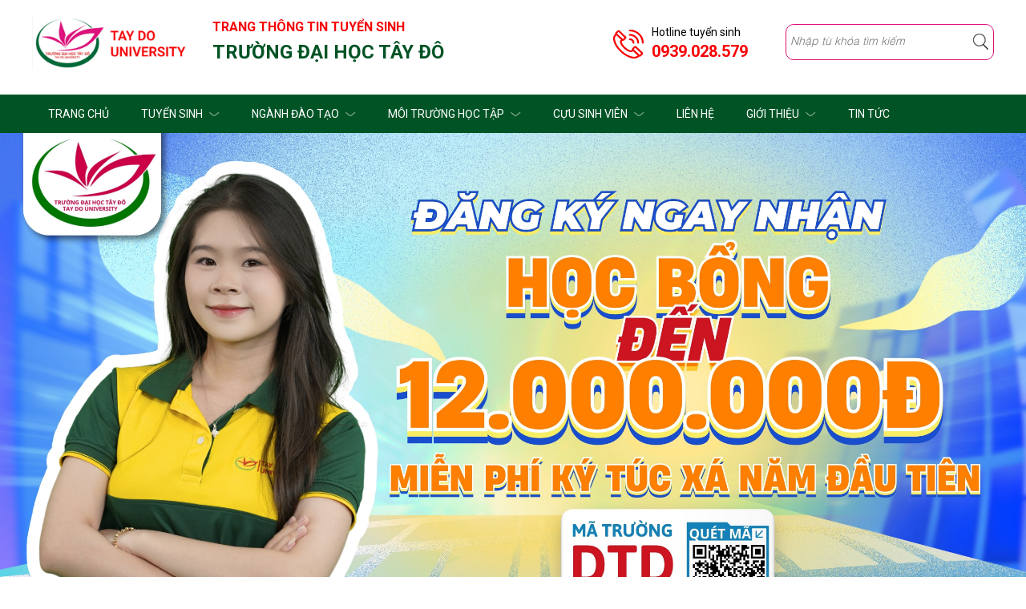

--- FILE ---
content_type: text/html; charset=utf-8
request_url: https://ts.tdu.edu.vn/dai-hoc-kinh-doanh-quoc-te
body_size: 21996
content:
<!DOCTYPE html>
<html lang="vi">
<head>
    <meta charset="utf-8" />
    <meta name="viewport" content="width=device-width" />
            <title>Kinh doanh quốc tế</title>
            <meta name="description" content="Thông tin tuyển sinh tất cả các nghành nghề đào tạo tại trường Đại Học Tây Đô">
    <meta content="INDEX,FOLLOW" name="robots" />
    <meta name="copyright" content="Trường Đại Học Tây Đô" />
    <meta name="author" content="Trường Đại Học Tây Đô" />
    <meta http-equiv="audience" content="General" />
    <meta name="resource-type" content="Document" />
    <meta name="distribution" content="Global" />
    <meta name="revisit-after" content="1 days" />
    <meta name="GENERATOR" content="Trường Đại Học Tây Đô" />
    <meta http-equiv="X-UA-Compatible" content="IE=edge,chrome=1" />
    <meta property="og:site_name" content="tdu.edu.vn" />
    <meta property="og:type" content="website" />
    <meta property="og:locale" content="vi_VN" />
    <link href="/favicon.ico" rel="shortcut icon" type="image/x-icon" />


    <link rel="preconnect" href="https://fonts.googleapis.com">
    <link rel="preconnect" href="https://fonts.gstatic.com" crossorigin>
    <link href="https://fonts.googleapis.com/css2?family=Roboto:ital,wght@0,100..900;1,100..900&display=swap" rel="stylesheet">

    <link href="/Content/bootstrap.css" rel="stylesheet" />
    <link href="/Content/style.min.css?v=2" rel="stylesheet" />
    <link href="/Content/owl.carousel.css" rel="stylesheet" />
    <link href="/Content/owl.theme.default.css" rel="stylesheet" />
    <link href="/Content/dmxmodal.css" rel="stylesheet" />

    <script src="/Scripts/jquery.min.js"></script>
    <script src="/Scripts/owl.carousel.js"></script>
    <script src="/Scripts/common.dev.js?v=2"></script>
    <script src="/Scripts/dmxmodal.js"></script>
    <script src="/Scripts/bootstrap.min.js"></script>
    <!-- Global site tag (gtag.js) - Google Ads: 877755024 -->
<script async src="https://www.googletagmanager.com/gtag/js?id=AW-877755024"></script>
<script>
  window.dataLayer = window.dataLayer || [];
  function gtag(){dataLayer.push(arguments);}
  gtag('js', new Date());

  gtag('config', 'AW-877755024');
</script>
<!-- Google Tag Manager -->
<script>(function(w,d,s,l,i){w[l]=w[l]||[];w[l].push({'gtm.start':
new Date().getTime(),event:'gtm.js'});var f=d.getElementsByTagName(s)[0],
j=d.createElement(s),dl=l!='dataLayer'?'&l='+l:'';j.async=true;j.src=
'https://www.googletagmanager.com/gtm.js?id='+i+dl;f.parentNode.insertBefore(j,f);
})(window,document,'script','dataLayer','GTM-PL3QDK8K');</script>
<!-- End Google Tag Manager -->

</head>
<body>
    <header>
        <div class="header">
    <a href="/" class="icon-logo"></a>
    <h1>
        TRANG THÔNG TIN TUYỂN SINH
        <strong>
            TRƯỜNG ĐẠI HỌC TÂY ĐÔ
        </strong>
    </h1>
    <div class="right">
        <div class="hotlineh">
            <i class="icon"></i>
            <p>
                Hotline tuyển sinh
                <a href="tel:0939028579">0939.028.579</a>
            </p>
        </div>
        <div class="search">

            <form id="main-search" onsubmit="return submitSearch(event);" class="headsearch mainsearch ncart">
                <input type="search" placeholder="Nhập từ khóa tìm kiếm" id="keywords" autocomplete="off" onkeyup="submitSearch(event);" maxlength="100" />
                <button class="icon-search" type="submit"></button>
            </form>
        </div>
    </div>
</div>

    </header>
    <nav>
    <ul>
        <li><a href="/">TRANG CHỦ</a></li>
        <li class="">

            <a href="/tuyen-sinh">
                TUYỂN SINH
                            <i></i>
                    </a>

                <ul>
                        <li>
                            <a href="/trinh-do-dai-hoc" class="arrow">Tr&#236;nh độ đại học</a>

                        </li>
                        <li>
                            <a href="/lien-thong-van-bang-2-dao-tao-tu-xa" class="arrow">Li&#234;n th&#244;ng - Văn bằng 2 - Đ&#224;o tạo từ xa</a>

                        </li>
                        <li>
                            <a href="/trinh-do-thac-si" class="arrow">Tr&#236;nh độ thạc sĩ</a>

                        </li>
                        <li>
                            <a href="/trinh-do-tien-si" class="arrow">Tr&#236;nh độ Tiến sĩ</a>

                        </li>
                </ul>
        </li>
        <li class="full">

            <a href="/nganh-dao-tao">
                NG&#192;NH Đ&#192;O TẠO
                            <i></i>
                    </a>

                <ul>
                        <li>
                            <a href="/trinh-do-thac-si-" class="arrow">Tr&#236;nh độ thạc sĩ</a>

                                <div>
                                        <a href="/thac-si-quan-tri-kinh-doanh" class="arrow">Quản trị kinh doanh</a>
                                        <a href="/thac-si-tai-chinh-ngan-hang" class="arrow">T&#224;i ch&#237;nh ng&#226;n h&#224;ng</a>
                                        <a href="/thac-si-ke-toan" class="arrow">Kế to&#225;n</a>
                                        <a href="/duoc-ly-va-duoc-lam-sang" class="arrow">Dược l&#253; v&#224; Dược l&#226;m s&#224;ng</a>
                                        <a href="/luat-kinh-te" class="arrow">Luật Kinh tế</a>
                                        <a href="/quan-tri-dich-vu-du-lich-va-lu-hanhh" class="arrow">Quản trị dịch vụ Du lịch v&#224; lữ h&#224;nh</a>
                                </div>
                        </li>
                        <li>
                            <a href="/trinh-do-dai-hoc-" class="arrow">Tr&#236;nh độ đại học</a>

                                <div>
                                        <a href="/duoc-hoc" class="arrow">Dược học</a>
                                        <a href="/dai-hoc-dieu-duong" class="arrow">Điều dưỡng</a>
                                        <a href="/dai-hoc-cong-nghe-thuc-pham" class="arrow">C&#244;ng nghệ thực phẩm</a>
                                        <a href="/dai-hoc-quan-ly-dat-dai" class="arrow">Quản l&#253; đất đai</a>
                                        <a href="/dai-hoc-ke-toan" class="arrow">Kế To&#225;n</a>
                                        <a href="/dai-hoc-tai-chinh-ngan-hang" class="arrow">T&#224;i ch&#237;nh - Ng&#226;n h&#224;ng</a>
                                        <a href="/dai-hoc-quan-tri-kinh-doanh" class="arrow">Quản trị kinh doanh</a>
                                        <a href="/dai-hoc-cong-nghe-ky-thuat-cong-trinh-xay-dung" class="arrow">C&#244;ng nghệ kỹ thuật c&#244;ng tr&#236;nh x&#226;y dựng</a>
                                        <a href="/dai-hoc-cong-nghe-thong-tin" class="arrow">C&#244;ng nghệ th&#244;ng tin</a>
                                        <a href="/dai-hoc-cong-nghe-ky-thuat-dien-dien-tu" class="arrow">C&#244;ng nghệ kỹ thuật điện, điện tử</a>
                                        <a href="/dai-hoc-nuoi-trong-thuy-san" class="arrow">Nu&#244;i trồng thủy sản</a>
                                        <a href="/dai-hoc-ngon-ngu-anh" class="arrow">Ng&#244;n ngữ Anh</a>
                                        <a href="/dai-hoc-van-hoc" class="arrow">Văn học</a>
                                        <a href="/dai-hoc-viet-nam-hoc" class="arrow">Việt Nam học </a>
                                        <a href="/dai-hoc-quan-ly-tai-nguyen-va-moi-truong" class="arrow">Quản l&#253; t&#224;i nguy&#234;n v&#224; m&#244;i trường</a>
                                        <a href="/dai-hoc-luat-kinh-te" class="arrow">Luật kinh tế</a>
                                        <a href="/dai-hoc-quan-tri-dich-vu-du-lich-va-lu-hanh" class="arrow">Quản trị Dịch vụ Du lịch v&#224; Lữ h&#224;nh</a>
                                        <a href="/dai-hoc-thu-y" class="arrow">Th&#250; y</a>
                                        <a href="/dai-hoc-du-lich" class="arrow">Du Lịch</a>
                                        <a href="/dinh-duong-moi" class="arrow">Dinh dưỡng (Mới)</a>
                                        <a href="/dai-hoc-marketing" class="arrow">Marketing </a>
                                        <a href="/dai-hoc-kinh-doanh-quoc-te" class="arrow">Kinh doanh quốc tế</a>
                                        <a href="/dai-hoc-quan-tri-khach-san" class="arrow">Quản trị kh&#225;ch sạn</a>
                                        <a href="/dai-hoc-chan-nuoi" class="arrow">Chăn nu&#244;i</a>
                                        <a href="/dai-hoc-truyen-thong-da-phuong-tien" class="arrow">Truyền th&#244;ng đa phương tiện</a>
                                        <a href="/hoa-hoc-chuyen-nganh-hoa-duoc-moi" class="arrow">H&#243;a học chuy&#234;n ng&#224;nh H&#243;a dược (Mới)</a>
                                        <a href="/logistics-va-quan-ly-chuoi-cung-ung-moi" class="arrow">Logistics v&#224; Quản l&#253; chuỗi cung ứng (Mới)</a>
                                        <a href="/van-hoa-hoc-moi" class="arrow">Văn h&#243;a học (Mới)</a>
                                </div>
                        </li>
                        <li>
                            <a href="/trinh-do-tien-si-qtkd" class="arrow">Tr&#236;nh độ tiến sĩ</a>

                                <div>
                                        <a href="/quan-tri-kinh-doanh" class="arrow">Quản trị kinh doanh</a>
                                </div>
                        </li>
                </ul>
        </li>
        <li class="">

            <a href="/moi-truong-hoc-tap">
                M&#212;I TRƯỜNG HỌC TẬP
                            <i></i>
                    </a>

                <ul>
                        <li>
                            <a href="/chat-luong-dao-tao" class="arrow">Chất lượng đ&#224;o tạo</a>

                        </li>
                        <li>
                            <a href="/co-hoi-viec-lam" class="arrow">Cơ hội việc l&#224;m</a>

                        </li>
                        <li>
                            <a href="/co-so-vat-chat" class="arrow">Cơ sở vật chất</a>

                        </li>
                        <li>
                            <a href="/hoat-dong-sinh-vien" class="arrow">Hoạt động sinh vi&#234;n</a>

                        </li>
                        <li>
                            <a href="/clb-doan-hoi" class="arrow">CLB Đo&#224;n Hội</a>

                        </li>
                </ul>
        </li>
        <li class="">

            <a href="/cuu-sinh-vien">
                CỰU SINH VI&#202;N
                            <i></i>
                    </a>

                <ul>
                        <li>
                            <a href="/cuu-sinh-vien-hoc-vien-noi-ve-chung-toi" class="arrow">Cựu sinh vi&#234;n, học vi&#234;n n&#243;i về ch&#250;ng t&#244;i</a>

                        </li>
                        <li>
                            <a href="/doanh-nghiep-noi-ve-chung-toi" class="arrow">Doanh nghiệp n&#243;i về ch&#250;ng t&#244;i</a>

                        </li>
                </ul>
        </li>
        <li class="">

            <a href="/lien-he">
                LI&#202;N HỆ
                    </a>

        </li>
        <li class="">

            <a href="/gioi-thieu">
                GIỚI THIỆU
                            <i></i>
                    </a>

                <ul>
                        <li>
                            <a href="/co-cau-to-chuc" class="arrow">Cơ cấu tổ chức</a>

                        </li>
                        <li>
                            <a href="/chuc-nang-nhiem-vu" class="arrow">Chức năng, nhiệm vụ</a>

                        </li>
                </ul>
        </li>
        <li class="">

            <a href="/tin-tuc">
                TIN TỨC
                    </a>

        </li>
    </ul>
</nav>
    
    <div class="slide">
        <div class="owl-carousel owl-theme">
            
                <div class="item">
                    <a href="https://ts.tdu.edu.vn/xet-tuyen" target="_self">
                        <img src="https://ts.tdu.edu.vn/Files/Banner/01_07_2025_10_31_31_TDU (1600 x 906 px).jpg" alt="Tuyển sinh 2025" />
                    </a>
                </div>

        </div>
    </div>

    <section>
        <div class="wrap">
            


<div class="admission">
    <div class="center">
        <h1>Kinh doanh quốc tế</h1>
                <div class="itemnews">
                        <a href="/dai-hoc-kinh-doanh-quoc-te/kinh-doanh-quoc-te-nganh-hoc-noi-bat-trong-thoi-hoi-nhap-138" title="Kinh doanh Quốc tế - ng&#224;nh học nổi bật trong thời hội nhập">
                            <img src="/Files/NEWS/kinh-doanh-quoc-te-nganh-hoc-noi-bat-trong-thoi-hoi-nhap.jpg" alt="Kinh doanh Quốc tế - ng&#224;nh học nổi bật trong thời hội nhập">
                        </a>
                    <a href="/dai-hoc-kinh-doanh-quoc-te/kinh-doanh-quoc-te-nganh-hoc-noi-bat-trong-thoi-hoi-nhap-138" title="Kinh doanh Quốc tế - ng&#224;nh học nổi bật trong thời hội nhập">
                        Kinh doanh Quốc tế - ng&#224;nh học nổi bật trong thời hội nhập
                    </a>
                    <div>
                        Quá trình hội nhập kinh tế thế giới mở ra nhiều cơ hội việc làm cho sinh viên theo học các ngành thuộc lĩnh vực kinh doanh. Trong đó Kinh doanh quốc tế là một trong những ngành năng động, thu hút bạn trẻ.
                    </div>
                </div>
        <div class="clr"></div>
        
    </div>
                <ul class="menu-right">
        <li>
            <a href="/trinh-do-thac-si-">Tr&#236;nh độ thạc sĩ</a>

            <ul>
                <li>
                    <a href="/thac-si-quan-tri-kinh-doanh">Quản trị kinh doanh</a>
                </li>
                <li>
                    <a href="/thac-si-tai-chinh-ngan-hang">T&#224;i ch&#237;nh ng&#226;n h&#224;ng</a>
                </li>
                <li>
                    <a href="/thac-si-ke-toan">Kế to&#225;n</a>
                </li>
                <li>
                    <a href="/duoc-ly-va-duoc-lam-sang">Dược l&#253; v&#224; Dược l&#226;m s&#224;ng</a>
                </li>
                <li>
                    <a href="/luat-kinh-te">Luật Kinh tế</a>
                </li>
                <li>
                    <a href="/quan-tri-dich-vu-du-lich-va-lu-hanhh">Quản trị dịch vụ Du lịch v&#224; lữ h&#224;nh</a>
                </li>
            </ul>
        </li>
        <li>
            <a href="/trinh-do-dai-hoc-">Tr&#236;nh độ đại học</a>

            <ul>
                <li>
                    <a href="/duoc-hoc">Dược học</a>
                </li>
                <li>
                    <a href="/dai-hoc-dieu-duong">Điều dưỡng</a>
                </li>
                <li>
                    <a href="/dai-hoc-cong-nghe-thuc-pham">C&#244;ng nghệ thực phẩm</a>
                </li>
                <li>
                    <a href="/dai-hoc-quan-ly-dat-dai">Quản l&#253; đất đai</a>
                </li>
                <li>
                    <a href="/dai-hoc-ke-toan">Kế To&#225;n</a>
                </li>
                <li>
                    <a href="/dai-hoc-tai-chinh-ngan-hang">T&#224;i ch&#237;nh - Ng&#226;n h&#224;ng</a>
                </li>
                <li>
                    <a href="/dai-hoc-quan-tri-kinh-doanh">Quản trị kinh doanh</a>
                </li>
                <li>
                    <a href="/dai-hoc-cong-nghe-ky-thuat-cong-trinh-xay-dung">C&#244;ng nghệ kỹ thuật c&#244;ng tr&#236;nh x&#226;y dựng</a>
                </li>
                <li>
                    <a href="/dai-hoc-cong-nghe-thong-tin">C&#244;ng nghệ th&#244;ng tin</a>
                </li>
                <li>
                    <a href="/dai-hoc-cong-nghe-ky-thuat-dien-dien-tu">C&#244;ng nghệ kỹ thuật điện, điện tử</a>
                </li>
                <li>
                    <a href="/dai-hoc-nuoi-trong-thuy-san">Nu&#244;i trồng thủy sản</a>
                </li>
                <li>
                    <a href="/dai-hoc-ngon-ngu-anh">Ng&#244;n ngữ Anh</a>
                </li>
                <li>
                    <a href="/dai-hoc-van-hoc">Văn học</a>
                </li>
                <li>
                    <a href="/dai-hoc-viet-nam-hoc">Việt Nam học </a>
                </li>
                <li>
                    <a href="/dai-hoc-quan-ly-tai-nguyen-va-moi-truong">Quản l&#253; t&#224;i nguy&#234;n v&#224; m&#244;i trường</a>
                </li>
                <li>
                    <a href="/dai-hoc-luat-kinh-te">Luật kinh tế</a>
                </li>
                <li>
                    <a href="/dai-hoc-quan-tri-dich-vu-du-lich-va-lu-hanh">Quản trị Dịch vụ Du lịch v&#224; Lữ h&#224;nh</a>
                </li>
                <li>
                    <a href="/dai-hoc-thu-y">Th&#250; y</a>
                </li>
                <li>
                    <a href="/dai-hoc-du-lich">Du Lịch</a>
                </li>
                <li>
                    <a href="/dinh-duong-moi">Dinh dưỡng (Mới)</a>
                </li>
                <li>
                    <a href="/dai-hoc-marketing">Marketing </a>
                </li>
                <li>
                    <a href="/dai-hoc-kinh-doanh-quoc-te">Kinh doanh quốc tế</a>
                </li>
                <li>
                    <a href="/dai-hoc-quan-tri-khach-san">Quản trị kh&#225;ch sạn</a>
                </li>
                <li>
                    <a href="/dai-hoc-chan-nuoi">Chăn nu&#244;i</a>
                </li>
                <li>
                    <a href="/dai-hoc-truyen-thong-da-phuong-tien">Truyền th&#244;ng đa phương tiện</a>
                </li>
                <li>
                    <a href="/hoa-hoc-chuyen-nganh-hoa-duoc-moi">H&#243;a học chuy&#234;n ng&#224;nh H&#243;a dược (Mới)</a>
                </li>
                <li>
                    <a href="/logistics-va-quan-ly-chuoi-cung-ung-moi">Logistics v&#224; Quản l&#253; chuỗi cung ứng (Mới)</a>
                </li>
                <li>
                    <a href="/van-hoa-hoc-moi">Văn h&#243;a học (Mới)</a>
                </li>
            </ul>
        </li>
        <li>
            <a href="/trinh-do-tien-si-qtkd">Tr&#236;nh độ tiến sĩ</a>

            <ul>
                <li>
                    <a href="/quan-tri-kinh-doanh">Quản trị kinh doanh</a>
                </li>
            </ul>
        </li>
            </ul>
    
</div>

        </div>
    </section>
    <div id="callme"><div id="callme-content"></div></div>
    <footer>
        <div class="footer">
    <a href="" class="flogo"><img src="/Content/images/ic-logo-full 2.png" /></a>
    
<div class="finfo">
    <h2>Phòng Tuyển sinh và Truyền thông Trường Đại học Tây Đô</h2>
    <p>
        <i class="imap">&nbsp;</i>Số 68, đường Trần chiên, KV Thạnh Mỹ, Phường Cái Răng, Thành phố Cần Thơ
    </p>
    <p>
        <i class="iphone">&nbsp;</i>0939 028 579 (zalo) - 0939 440 579
    </p>
    <p>
        <a href="http://www.tdu.edu.vn"><i class="iweb">&nbsp;</i>www.tdu.edu.vn</a>
    </p>

</div>
    <div class="app">
        <div class="social">
            <a href=""><img src="/Content/images/fb.png" /></a>
            <a href=""><img src="/Content/images/insta.png" /> </a>
            <a href=""><img src="/Content/images/in.png" /> </a>
            <a href=""><img src="/Content/images/yt.png" /> </a>
            <a href=""><img src="/Content/images/zl.png" /> </a>
            <a href=""><img src="/Content/images/tt.png" /> </a>
            <a href=""><img src="/Content/images/x.png" /> </a>
        </div>
        <a href="/">Bản quyền thuộc về Đại học Tây Đô 2026</a>
        <p class="follow">www.tdu.edu.vn</p>
        <p>Today: 736</p>
    </div>
</div>

    </footer>
    <script async src="https://www.googletagmanager.com/gtag/js?id=UA-96094191-26"></script> <script>window.dataLayer=window.dataLayer||[];function gtag(){dataLayer.push(arguments);}
gtag('js',new Date());gtag('config','UA-96094191-26');</script>

<!--Start of Tawk.to Script-->
<script type="text/javascript">
var Tawk_API=Tawk_API||{}, Tawk_LoadStart=new Date();
(function(){
var s1=document.createElement("script"),s0=document.getElementsByTagName("script")[0];
s1.async=true;
s1.src='https://embed.tawk.to/5cadf2a953f1e453fb8d22ed/default';
s1.charset='UTF-8';
s1.setAttribute('crossorigin','*');
s0.parentNode.insertBefore(s1,s0);
})();
</script>
<!--End of Tawk.to Script-->
<!-- Google Tag Manager (noscript) -->
<noscript><iframe src="https://www.googletagmanager.com/ns.html?id=GTM-PL3QDK8K"
height="0" width="0" style="display:none;visibility:hidden"></iframe></noscript>
<!-- End Google Tag Manager (noscript) -->

</body>
</html>


--- FILE ---
content_type: text/css
request_url: https://ts.tdu.edu.vn/Content/style.min.css?v=2
body_size: 16011
content:
@font-face{font-family:'SFUHelvetica';font-style:normal;src:url(fonts/SFUHelveticaLight.TTF) format('woff')}@font-face{font-family:'SFUHelvetica';font-weight:bold;src:url(fonts/SFUHelveticaBold.TTF) format('woff')}*,body,form{padding:0;margin:0}body{font-size:14px;font-family:"Roboto",sans-serif;color:#000;background-color:#fff}footer,section{display:block;overflow:hidden}header{display:block}a{outline:0}a:link,a:visited{text-decoration:none;color:#404040}a:hover{text-decoration:none}p,h1,h2,h3,h4,h5,h6,form,ul,ul li,ol,ol li,dl,dl dt,dl dd,blockquote,input{margin:0;padding:0;outline:0}ol,ul{list-style:none}.detail li{list-style-type:disc;list-style-position:inside}.detail ul{margin-top:10px}a img{border:0}.hide{display:none}.show{display:block}.clear,.clr,.clearfix{clear:both}header,section,footer,nav{width:100%;min-width:1000px;margin:0 auto}.header{width:1200px;margin:0 auto;padding-bottom:28px;overflow:hidden}[class^="icon-"],[class*="icon-"]{background-image:url(images/sprite.png);background-repeat:no-repeat;display:inline-block;vertical-align:middle}.icon-logo{background-image:url(images/logo-tdu.png);background-size:200px;width:200px;height:70px;margin:20px 25px 0 0;float:left}.header h1{display:inline-block;color:#f60004;font-size:16px;margin-top:25px;float:left;font-weight:bold}.header h1 strong{color:#005325;font-size:24px;display:block;padding-top:10px}.hotlineh .icon{width:38px;height:36px;background-image:url(images/phone-icon.png);float:left;margin-right:10px;margin-top:7px}.hotlineh p{font-size:14px;color:#000}.hotlineh p a{display:block;font-size:20px;color:#f60004;font-weight:bold}.right{float:right;margin-top:30px}.topsocial{float:left;margin-top:8px}.icon-fb{background-position:-12px -106px;width:22px;height:22px}.icon-tw{background-position:-47px -106px;width:22px;height:22px;margin:0 10px}.icon-email{background-position:-82px -106px;width:22px;height:22px}.icon-google{background-position:-118px -107px;width:21px;height:21px;margin-left:10px}.hotlineh{float:left;width:175px}.search{border:solid 1px #dd127b;float:left;width:260px;height:45px;padding-bottom:5px;margin-left:40px;border-radius:10px}.search input{border:0;height:30px;width:225px;font:14px/25px SFUHelvetica;margin:3px 0 0 5px}.search input::placeholder{font-style:italic}.search .icon-search{background-position:-120px -227px;width:19px;height:20px;border:0;background-color:transparent}nav{background-color:#005325;width:100%;display:block;height:48px;z-index:9;position:relative}nav ul{width:1200px;margin:0 auto}nav li{float:left;padding:0 10px;position:relative}nav li a{color:#fff!important;padding:14px 10px;display:inline-block}nav li a.arrow:after{content:'';border-top:8px solid #fff;border-left:5px solid transparent;border-right:5px solid transparent;width:0;height:0;display:inline-block;margin-left:7px;position:relative;top:-1px}nav li a i{background-image:url(images/arrow.png);width:13px;height:7px;display:inline-block;margin-left:5px;background-repeat:no-repeat}nav li:hover{background:#054d25}nav li ul{display:none;position:absolute;left:0;width:300px;background:#054d25;padding-bottom:10px}nav li.full{position:unset}nav li.full ul{width:1200px;left:0;right:0;margin:0 auto}nav li.full li{width:22%;float:left}nav li.full li:nth-child(2){width:46%}nav li.full li:nth-child(2) div a{width:45%;display:inline-block;font-size:13px}nav li:hover ul{display:block}nav li li{display:block;float:none}nav li li a{display:block;padding:5px 10px;font-weight:normal}nav li li a:hover{color:#ff0!important}nav li.full li>a{text-align:center;font-weight:bold;text-transform:uppercase;padding-top:10px}nav li li a:after{display:none!important}nav li li div a{padding:5px 10px;text-align:left}.slide{position:relative;clear:both}.slide img{margin:0 auto;display:block;max-width:100%}.slide .icon-tdu{background-position:-12px -139px;width:77px;height:77px;position:absolute;margin:0 auto;bottom:-38px;z-index:10;left:0;right:0}.wrap{width:1200px;margin:0 auto;overflow:hidden}.educate{padding:20px 0;overflow:hidden}.educate li{float:left;width:226px;margin-right:15px;box-shadow:2px 2px 20px 0 #0000001a;border:solid 1px #ededed;border-radius:10px}.educate li:hover{background:#ebf6e0;border-color:#005325}.educate li p{margin:10px;display:-webkit-box;-webkit-line-clamp:3;-webkit-box-orient:vertical;overflow:hidden;word-break:break-word;height:60px}.educate li a{overflow:hidden;display:block}.educate li img{width:100%;height:150px;object-fit:cover;border-top-left-radius:10px;border-top-left-radius:10px}.educate li:nth-child(5){margin-right:0}.educate h2{color:#005325;font-size:17px;font-weight:bold;text-transform:uppercase;padding-top:10px;white-space:nowrap;overflow:hidden;margin:0 10px}.educate span{color:#c4c4c4;font-weight:bold;padding:0 0 10px 10px;display:block}.educate li:hover span{color:#dd127b}.wrap-achieve{background:#005325 url('images/anh-1-1724750338660933720764 1.png');height:322px;padding:48px}.wrap-achieve h3{font-weight:700;font-size:30px;line-height:24px;text-align:center;color:#fff}.wrap-achieve h4{font-weight:400;font-size:16px;line-height:24px;text-align:center;color:#fff;margin-top:15px}.wrap-achieve ul{width:100%;margin:40px auto 0 auto;overflow:hidden}.wrap-achieve li{float:left;width:18%;padding:0 1%;background-image:url('images/Line 3.png');background-position:right center;background-repeat:no-repeat}.wrap-achieve li:last-child{background-image:none}.wrap-achieve li h5{font-weight:700;font-size:40px;text-align:center;color:#fff}.wrap-achieve li p{font-weight:400;font-size:13px;line-height:24px;text-align:center;color:#fff}.wrap-at{background:#005325;height:386px;border-top:solid 20px #fff}.youtube{position:relative;width:500px}.youtube img{width:100%;height:300px;object-fit:cover;border-radius:10px}.youtube button{background:url('images/Group 19.png');width:63px;height:63px;position:absolute;top:0;left:0;bottom:0;right:0;border:0;margin:auto}.youtube iframe{display:none}.content-at{width:1200px;margin:0 auto}.cardhot{background:#dd127b;width:310px;margin-top:-20px;height:416px;border-radius:15px;padding:12px;float:left}.cardhot h3{color:#fff;font-size:22px;text-align:center;margin:20px 0;font-weight:bold}.cardhot a{background:#fff;display:block;padding:10px;margin-bottom:10px;font-size:16px;color:#005325;font-weight:bold;border-radius:10px}.irecruiment{background-image:url(images/wishlist.png);width:24px;height:24px;display:inline-block;margin-right:10px}.ifee{background-image:url(images/report.png);width:24px;height:24px;display:inline-block;margin-right:10px}.idocument{background-image:url(images/smartphone.png);width:24px;height:24px;display:inline-block;margin-right:10px}.activities{float:left;width:860px;margin-left:20px;margin-top:40px}.activities h3{font-size:22px;font-weight:bold;color:#fff;margin-bottom:20px}.activities .item img{border-radius:10px;height:160px;object-fit:cover}.activities .item h4{display:-webkit-box;-webkit-line-clamp:2;-webkit-box-orient:vertical;text-overflow:ellipsis;overflow:hidden;margin:10px 0}.activities .item p{color:#fff}.activities .item h4{font-size:15px;color:#fff}.admissions{clear:both;float:left;width:830px;margin-right:50px}.admissions h2{color:#0e7b3e;font-size:20px;font-weight:bold;padding:10px;margin-bottom:20px;background:url(images/idot.png) no-repeat;background-size:26px;background-position:5px 10px;padding-left:40px}.admissions img{max-width:100%}.admissions h3{font-size:15px;color:#0e7b3e;font-weight:bold;text-transform:uppercase}.admissions ul{display:block;overflow:hidden;width:100%}.hots li:first-child{margin-right:20px}.hots li:first-child a{position:relative;overflow:hidden;border-radius:10px;display:block;width:500px}.hots li:first-child img{width:100%;max-height:320px;object-fit:cover}.hots li:first-child p{display:block}.hots li .cont{position:absolute;bottom:0;background:linear-gradient(180deg,rgba(0,0,0,0) 0%,#000 95.23%);padding:20px}.hots li span{font-size:14px;line-height:26px;color:#b2b2b2}.hots li p{font-size:14px;line-height:22px;color:#b2b2b2;display:none}.hots li{float:left;margin-bottom:20px}.hots li a{width:300px;display:block;position:relative;overflow:hidden;border-radius:10px}.others li a{width:100%}.hots li h4{color:#fff;font-weight:bold;font-size:16px;display:-webkit-box;-webkit-line-clamp:2;-webkit-box-orient:vertical;text-overflow:ellipsis;overflow:hidden;line-height:22px}.admissions a.more{color:#014f23;font-size:15px;font-weight:bold;display:block;text-align:right;margin:0 15px 20px 0}.others{width:100%;overflow:hidden}.others li{width:22%;margin-right:3%;float:left}.others img{border-radius:10px}.others li h4{color:#4c4c4c;font-size:14px;display:-webkit-box;-webkit-line-clamp:2;-webkit-box-orient:vertical;text-overflow:ellipsis;overflow:hidden;line-height:20px;margin:10px 0}.others li span{color:#c4c4c4}.supportive{float:left;width:320px}.supportive img{margin:0 auto;display:block;max-width:100%}.supportive a.button{display:block;background:linear-gradient(90deg,#005325 0%,#2e7b51 100%);width:284px;padding:15px 0 15px 15px;border-radius:10px;color:#fff;font-size:14px;margin:10px auto;text-align:left}.supportive a.pink{background:linear-gradient(90deg,#dd127b 0%,#f3208d 100%)}.supportive a.sky{background:linear-gradient(90deg,#2e7b51 0%,#1f9a57 100%)}.supportive a i{background-image:url(images/Group.png);width:32px;height:32px;display:inline-block;float:right;background-size:22px;background-repeat:no-repeat}.icon-fee{background-position:-166px -229px;width:15px;height:16px;display:inline-block;margin:0 10px;margin-top:-2px}.supportive img{margin-top:10px}.frm-leavemsg{float:left;width:260px;text-align:center;margin:35px 40px 0 40px;box-shadow:2px 2px 20px 0 #0000001a;padding:20px}.frm-leavemsg h5{font-weight:700;font-size:25px;line-height:24px;text-align:center;color:#005325;margin-bottom:10px}.frm-leavemsg p{font-weight:400;font-size:12px}.frm-leavemsg input{background-color:#f2f2f2;border-radius:10px;padding:6px 10px;margin-top:10px;width:230px;border:0}.frm-leavemsg textarea{background-color:#f2f2f2;border-radius:10px;border:0;padding:6px 10px;margin-top:10px;width:230px}.frm-leavemsg button{font-size:15px;color:#fff;background:#0e7b3e;border-radius:10px;padding:6px 20px;font-weight:normal;border:0;margin-top:6px}.youtube,.fb{float:left;margin-top:35px}footer{background:#005325;color:#fff}.footer{width:1200px;margin:0 auto}.flogo{margin-top:20px;float:left;margin-right:12px}.finfo{margin-top:25px;float:left}.footer h2{font-weight:700;font-size:17px;line-height:22px;font-weight:normal;margin-bottom:5px}.footer p,.footer a{font-size:12px;color:#fff;margin-bottom:5px}.finfo [class^="icon-"],.finfo [class*="icon-"]{margin-right:5px}.footer .iphone{background-image:url(images/iphone.png);width:16px;height:16px;display:inline-block;margin-right:10px}.footer .iweb{background-image:url(images/iweb.png);width:16px;height:16px;display:inline-block;margin-right:10px}.footer .imap{background-image:url(images/imap.png);width:16px;height:16px;display:inline-block;margin-right:10px}.app{float:right;margin-right:100px;margin-top:30px}.icon-android{background-position:-10px -274px;width:69px;height:22px;margin-right:20px}.icon-apple{background-position:-100px -273px;width:66px;height:22px}.creater{display:block}.follow{display:inline-block}.footer .icon-ffb{background-position:-10px -313px;width:16px;height:15px}.footer .icon-fgoo{background-position:-29px -313px;width:17px;height:15px}.footer .icon-fyou{background-position:-48px -313px;width:16px;height:15px}.footer .icon-fvideo{background-position:-67px -313px;width:17px;height:15px}.footer .icon-fzalo{background-position:-86px -313px;width:16px;height:15px}.footer .icon-fviber{background-position:-104px -313px;width:16px;height:15px}.admission{overflow:hidden;margin-top:20px}.admission h1{font-size:30px;line-height:40px;color:#df0f7d;text-align:center;margin-bottom:20px}.admission h2{font-size:20px;margin-bottom:20px}.admission .center{width:810px;text-align:center;float:left}.admission .left{width:810px;float:left;font-size:18px}.admission .left h1{font-size:22px;text-transform:uppercase}.admission .left h2{font-size:18px;font-style:normal;color:#df0f7d;text-transform:uppercase;line-height:30px}.admission h3{font-weight:bold;color:#0e7b3e;font-size:16px;margin-bottom:20px}.admission h4{font-style:italic;color:#0e7b3e;font-size:18px;font-weight:normal;margin:10px 0}.admission h5{font-weight:bold;color:#df0f7d;font-size:16px;margin:10px 0}.step1 input{width:360px;margin:15px auto 0 auto}.admission button{background:#df0f7d;color:#fff;font-size:18px;padding:5px 20px;border:0;border-radius:6px;margin:20px}.admission .step2 a{border:solid 1px #0e7b3e;width:420px;padding:10px;display:block;text-align:left;margin:0 auto;margin-bottom:20px}.admission p{padding-bottom:10px}.admission .step2 a:hover{background:#fdfd96;text-decoration:none}.admission .step3 select{width:400px;margin:0 auto}.admission .step2 strong{display:block;color:#df0f7d}.admission .step3 table{width:600px;margin:0 auto}.admission .menu-right{float:right;width:310px;border:solid 1px #0e7b3e;border-radius:8px;padding:20px 35px;margin-bottom:40px}.admission .menu-right li a{color:#df0f7d;font-weight:bold;font-size:18px;margin-bottom:10px;display:block}.admission .menu-right li li{display:block;margin-bottom:5px}.admission .menu-right li li a:before{content:"▪";color:#0e7b3e;display:inline-block;margin-right:5px;font-size:18px;font-family:Arial,Helvetica,sans-serif}.admission .menu-right li li a{font-size:16px;color:#0e7b3e;font-weight:normal}.hand{color:#f00;position:relative;-webkit-animation-name:example;-webkit-animation-duration:1s;-webkit-animation-iteration-count:99;animation-name:example;animation-duration:1s;animation-iteration-count:99}@-webkit-keyframes example{0%{left:-10px;top:0}50%{left:8px;top:0}100%{left:-10px;top:0}}@keyframes example{0%{left:-10px;top:0}50%{left:8px;top:0}100%{left:-10px;top:0}}.hand2{color:#f00;position:relative;-webkit-animation-name:example2;-webkit-animation-duration:1s;-webkit-animation-iteration-count:99;animation-name:example2;animation-duration:1s;animation-iteration-count:99}@-webkit-keyframes example2{0%{right:-10px;top:0}50%{right:8px;top:0}100%{right:-10px;top:0}}@keyframes example2{0%{right:-10px;top:0}50%{right:8px;top:0}100%{right:-10px;top:0}}.step4 a{color:#0e7b3e}.step5 .row{width:70%}.step5 input[type=text],.step5 input[type=number],.step5 input[type=email],.step5 input[type=date],.step5 input[type=tel],.step5 select{width:300px}.error{display:block;overflow:hidden;border:solid 1px #f00;padding:10px}.overlay{position:fixed;top:0;left:0;right:0;bottom:0;z-index:20000;background:rgba(0,0,0,.25)}#callme-content{width:600px;height:480px;background:#fff}#callme-content h4{display:block;background:#0e7b3e;text-align:center;padding:10px;font-size:18px;color:#fff}#frm-callme{padding:20px}#frm-callme label{padding:10px 0}#frm-callme button{background:#df0f7d;color:#fff;font-size:18px;padding:5px 40px;border:0;border-radius:6px;display:block;margin:20px auto}.frm_message{border:1px solid #d6e9c6;background-color:#dff0d8;color:#468847;border-radius:4px;padding:10px;text-align:center;display:none;margin:20px}.frm_message p{margin:0}.paging{width:95%;margin:20px 0;font-family:Tahoma;font-size:14px;float:left;text-align:center}.paging a{padding:8px 15px;text-decoration:none;color:#2e2e2e;border:solid 1px #bdbdbd;border-radius:3px}.paging a:hover{color:#0e7b3e}.paging span{padding:8px 15px;color:#fff;background:#0e7b3e;border-radius:3px}.itemnews{padding:10px 10px 20px 10px;text-align:left;overflow:hidden}.itemnews img{width:300px;height:150px;object-fit:cover;border-radius:4px;float:left;margin-right:20px}.itemnews a,.itemnews a:link,.itemnews a:visited{font-size:18px;color:#0e7b3e}.itemnews a:hover{color:#0f69b0}.itemnews div{margin-top:10px}.news .description{font-style:italic;margin-bottom:20px}#callme{display:none}.tooltip.top .tooltip-arrow{border-top-color:#0e7b3e}.tooltip-inner{background-color:#0e7b3e}.download{color:#0e7b3e!important;float:right}.calendar{width:16px;height:16px;background:url(images/calendar.png);background-size:16px;display:inline-block}#datepicker{width:300px}#datepicker input{width:265px}.app p{display:block}

--- FILE ---
content_type: text/css
request_url: https://ts.tdu.edu.vn/Content/dmxmodal.css
body_size: 2160
content:

/* © Codrops 2013 http://tympanus.net/codrops/2014/02/06/fullscreen-overlay-effects/ */
.dmxbg {
    position: absolute;
    top: 0;
    bottom: 0;
    left: 0;
    right: 0;
    background: rgba(0, 0, 0, 0.75);
    z-index: -1;
}

#dmxoverlay {
    z-index: -10;
}

    #dmxoverlay.shown {
        z-index: 100000;
    }

/* Overlay closing cross */
.overlay .overlay-close {
    width: 60px;
    height: 60px;
    position: absolute;
    right: 20px;
    top: 20px;
    overflow: hidden;
    border: none;
    background: transparent;
    color: #fff;
    font-size: 30px;
    outline: none;
    z-index: 10001;
    cursor: pointer;
    -ms-opacity: 0.9;
    opacity: 0.9;
    -webkit-font-smoothing: antialiased;
}

    .overlay .overlay-close:hover {
        -ms-opacity: 1;
        opacity: 1;
    }

    .overlay .overlay-close.mini {
        color: #333;
        font-size: 10px;
        width: 20px;
        height: 20px;
        font-weight: 700;
    }

.overlay .body {
    border: 1px solid transparent;
    display: inline-block;
    margin: 0 auto;
    /*text-align: center;*/
    -webkit-box-shadow: 0 0 4px rgba(0,0,0,.14),0 4px 8px rgba(0,0,0,.28);
    box-shadow: 0 0 4px rgba(0,0,0,.14),0 4px 8px rgba(0,0,0,.28);
}

/* Effects */
.overlay-scale {
    visibility: hidden;
    opacity: 0;
    -webkit-transform: scale(0.9);
    transform: scale(0.9);
    /*-webkit-transition: -webkit-transform 0.2s, opacity 0.2s, visibility 0s 0.2s;
    transition: transform 0.2s, opacity 0.2s, visibility 0s 0.2s;*/
}

    .overlay-scale.shown {
        z-index: 10000;
        visibility: visible;
        opacity: 1;
        -webkit-transform: scale(1);
        transform: scale(1);
        -webkit-transition: -webkit-transform 0.4s, opacity 0.4s;
        transition: transform 0.4s, opacity 0.4s;
    }

.overlay-hugeinc {
    opacity: 0;
    visibility: hidden;
    /*-webkit-transition: opacity 0.4s, visibility 0s 0.4s;
    transition: opacity 0.4s, visibility 0s 0.4s;*/
}

    .overlay-hugeinc.shown {
        z-index: 10000;
        opacity: 1;
        visibility: visible;
        -webkit-transition: opacity 0.4s;
        transition: opacity 0.4s;
    }

@media screen and (max-width: 1024px) {
    .overlay .overlay-close {
        top: 0;
        right: 0;
    }
}


--- FILE ---
content_type: application/javascript
request_url: https://ts.tdu.edu.vn/Scripts/dmxmodal.js
body_size: 5599
content:
var DmxModal = window.DmxModal || {};
DmxModal = (function () {
    function dmxModal(ele, opts) {
        var _ = this;

        _.df = {
            overlay: '#dmxoverlay',
            modalBodyBg: 'transparent',
            closeButton: '.overlay-close',
            closeOnClickOverlay: true,
            hideCloseButton: false,
            useMiniButton: false,
            width: null,
            margin: null,
            clearBodyOnHide: false,
            fullScreen: false,
            beforeShow: null,
            afterShow: null,
            beforeHide: null,
            afterHide: null
        };
        _.opts = $.extend({}, _.df, opts);

        _.overlay = $(_.opts.overlay);
        if (_.overlay.length === 0) {
            _.overlay = $('<div id="dmxoverlay" class="overlay overlay-scale"><button type="button" class="overlay-close">╳</button><div class="body"></div><div class="dmxbg"></div></div>');
            $(document.body).append(_.overlay);
        }
        _.modalBody = _.overlay.children('.body');
        _.ele = $(ele).clone().removeAttr("id");
        _.closeButton = _.overlay.find(_.opts.closeButton);

        _.modalBody.removeAttr('style');
        if (_.opts.margin) {
            _.modalBody.css({
                'margin': _.opts.margin
            });
        }

        _.modalBody.html(_.ele.wrap("<div />").parent().html());

        $(window).on('resize', function () {
            _.reCalc();
        });

        if (_.opts.beforeShow != undefined)
            _.opts.beforeShow(_, _.overlay, _.ele);

        $('body').css({
            'overflow': 'hidden',
            'opacity': 0.1
        });

        _.reCalc();

        //_.closeButton.css({
        //    'top': 'calc((100% - ' + _.modalBody.height() + 'px)/2)'            
        //});
        if (_.opts.useMiniButton) {
            _.closeButton.css({
                'top': 'calc((100% - ' + (_.modalBody.innerHeight() - 10) + 'px)/2)',
                'right': 'calc((100% - ' + (_.modalBody.innerWidth() - 20) + 'px)/2)'
            });
        }
        //else {
        //    _.closeButton.css({                
        //        'right': 'calc((100% - ' + (_.modalBody.width() + _.closeButton.width() * 2) + 'px)/2)'
        //    });
        //}

        if (_.opts.hideCloseButton)
            _.closeButton.hide();
        else
            _.closeButton.show().on('click', function () {
                debugger;
                _.hideModal();
            });

        if (_.opts.closeOnClickOverlay) {
            _.overlay.find(".dmxbg").on('click', function (e) {
                _.hideModal();
            });
        }

        $(document).on('keyup', function (e) {
            if (e.keyCode === 27 && _.overlay.hasClass('shown')) { // escape key maps to keycode `27`
                _.hideModal();
            }
        });

        _.overlay.addClass('shown');
        $(document.body).css({ 'opacity': 1 });

        setTimeout(function () {
            if (_.opts.afterShow != undefined)
                _.opts.afterShow(_, _.overlay, _.ele);
        }, 100);
    };

    dmxModal.prototype.hideModal = function () {
        var _ = this;
        if (_.opts.beforeHide != undefined)
            _.opts.beforeHide(_, _.overlay, _.ele);
        _.overlay.removeClass('shown');
        setTimeout(function () {
            if (_.opts.afterHide != undefined)
                _.opts.afterHide(_, _.overlay, _.ele);
        }, 100);
        if (_.opts.clearBodyOnHide)
            _.modalBody.html('');
        _.modalBody.removeAttr('style');
        _.closeButton.removeAttr('style');
        $(document.body).css('overflow', '');
    };

    dmxModal.prototype.getModal = function () {
        return this;
    };

    dmxModal.prototype.reCalc = function () {
        var _ = this;
        _.modalBody.css({
            'width': 'auto',
            'height': 'auto'
        });
        var w = _.opts.width || _.modalBody.innerWidth();
        var h = _.opts.height || _.modalBody.innerHeight();
        if (_.opts.fullScreen) {
            w = _.overlay.width();
            h = _.overlay.height();
        }
        _.modalBody.css({
            'width': w,
            'height': h,
            'margin-top': (_.overlay.height() - h) / 2,
            'margin-left': (_.overlay.width() - w) / 2,
            'background': _.opts.modalBodyBg
        });
    };

    dmxModal.prototype.reCalcSlider = function () {
        var _ = this;
        _.modalBody.css({
            'width': 'auto',
            'height': 'auto'
        });
        var w = _.opts.innerWidth || _.modalBody.innerWidth();
        var h = _.opts.innerHeight || _.modalBody.innerHeight();
        if (_.opts.fullScreen) {
            w = _.overlay.width();
            h = _.overlay.height();
        }
        _.modalBody.css({
            'width': w,
            'height': '100%',
            'display': 'table',
            'margin-top': '2px',
            'margin-left': (_.overlay.width() - w) / 2,
            'background': _.opts.modalBodyBg
        });
    };

    $.dmxModal = dmxModal;
    return dmxModal;
}());

$.fn.dmxModal = function () {
    var _ = this,
        opt = arguments[0],
        args = Array.prototype.slice.call(arguments, 1),
        l = _.length,
        i = 0,
        ret;
    for (i; i < l; i++) {
        if (typeof opt == 'object' || typeof opt == 'undefined')
            $(document).data('dmxModal', new DmxModal(_[i], opt));
        else {
            ret = $(document).data('dmxModal');
            ret[opt].apply(ret, args);
        }
        if (typeof ret != 'undefined') return ret;
    }
    return _;
};

--- FILE ---
content_type: application/javascript
request_url: https://ts.tdu.edu.vn/Scripts/common.dev.js?v=2
body_size: 5046
content:
$(document).ready(function () {
    $('[data-toggle="tooltip"]').tooltip();
    $('.slide .owl-carousel').owlCarousel({
        loop: true,
        nav: false,
        dots: true,
        items: 1
    })
    $('.educate .owl-carousel').owlCarousel({
        loop: true,
        nav: false,
        dots: false,
        items: 1.5,
        margin: 20
    })
    $('.wrap-achieve .owl-carousel').owlCarousel({
        loop: true,
        nav: false,
        dots: false,
        items: 1,
        autoplay: true,
        margin: 20
    })
    $('.others .owl-carousel').owlCarousel({
        loop: true,
        nav: false,
        dots: false,
        items: 1.5,
        margin: 20
    })
    $('.activities .owl-carousel').owlCarousel({
        loop: true,
        margin: 20,
        responsive: {
            0: {
                items: 1,
                nav: false,
                dots:false
            },
            600: {
                items: 3,
                nav: true,
                dot:false
            }
        }
    })
    $(".youtube .play").click(function () {
        $(".youtube img").hide();
        $(".youtube button").hide();
        $(".youtube iframe").show();
    })
    $('.educate .next').click(function () {
        $('.educate .owl-carousel').trigger('next.owl.carousel');
    })
    $('.educate .prev').click(function () {
        $('.educate .owl-carousel').trigger('prev.owl.carousel');
    })
    $(".icon-s").click(function () {
        $(".search").show("slide", { direction: "right" }, 1000);
    });
    $("nav li").click(function () {
        $(this).find("ul").slideToggle();
    });
    $('.opennav').click(function () {
        if ($('.opennav').hasClass('icon-menu')) {
            $('aside').slideDown();
            $(this).addClass('icon-close').removeClass('icon-menu');
        }
        else {
            $('aside').slideUp();
            $(this).addClass('icon-menu').removeClass('icon-close');
        }
    });

    $('.closenav').click(function () {
        $('.opennav').click();
    });
    var checkcookie = getCookie("closepopup");
    if (checkcookie == null) {
        //openCallme();
    }
    $('form#frm-leavemsg').on('submit', function (e) {
        var data = GetAllFormData('#frm-leavemsg');
        $.ajax({
            type: "POST",
            cache: false,
            data: data,
            url: "/Home/LeaveMsg",
            success: function (e) {
                alert(e.error);
                $('form#frm-leavemsg input,form#frm-leavemsg textarea').val('');
                return false;
            }
        })
        return false;
    });
});
function openCallme() {
    $.ajax({
        type: "GET",
        cache: false,
        data: {},
        url: "/Home/Callme",
        success: function (e) {
            debugger;
            $("#callme").dmxModal({
                beforeShow: function (m, o) {
                    o.find('#callme-content').html(e);
                    InitFormCallme();
                },
                afterHide: function (m, o) {
                    o.find('#callme-content').html('');
                    createCookie("closepopup", 1, 30);
                }
            });
        }
    });
}
function InitFormCallme() {
    $('form#frm-callme').on('submit', function (e) {
        debugger;
        $("#hfReferrer").val(location.href);
        var data = GetAllFormData('#frm-callme');
        $.ajax({
            type: "POST",
            cache: false,
            data: data,
            url: "/Home/SubmitCallme",
            success: function (e) {
                if (e.status == -1) {
                    alert(e.error);
                    return false;
                } else {
                    $("#frm-callme").hide();
                    $(".frm_message").show();
                }
            }
        })
        return false;
    });
}
var createCookie = function (name, value, days) {
    var expires;
    if (days) {
        var date = new Date();
        date.setTime(date.getTime() + (days * 24 * 60 * 60 * 1000));
        expires = "; expires=" + date.toGMTString();
    }
    else {
        expires = "";
    }
    document.cookie = name + "=" + value + expires + "; path=/";
}
function getCookie(name) {
    var dc = document.cookie;
    var prefix = name + "=";
    var begin = dc.indexOf("; " + prefix);
    if (begin == -1) {
        begin = dc.indexOf(prefix);
        if (begin != 0) return null;
    }
    else {
        begin += 2;
        var end = document.cookie.indexOf(";", begin);
        if (end == -1) {
            end = dc.length;
        }
    }
    return decodeURI(dc.substring(begin + prefix.length, end));
}

function GetAllFormData(form) {
    var unindexed_array = $(form).serializeArray();
    var indexed_array = {};

    $.map(unindexed_array, function (n, i) {
        indexed_array[n['name']] = n['value'];
    });
    return indexed_array;
}
function submitSearch(e) {
    e.preventDefault();
    if ($("#keywords").val().length < 1) {
        return false;
    }
    if (e.which === 13) {
        window.location.href = "/search?kw=" + $("#keywords").val().replace(" ", "+");
    } else if (e.type == "submit") {
        window.location.href = "/search?kw=" + $("#keywords").val().replace(" ", "+");
    }
}